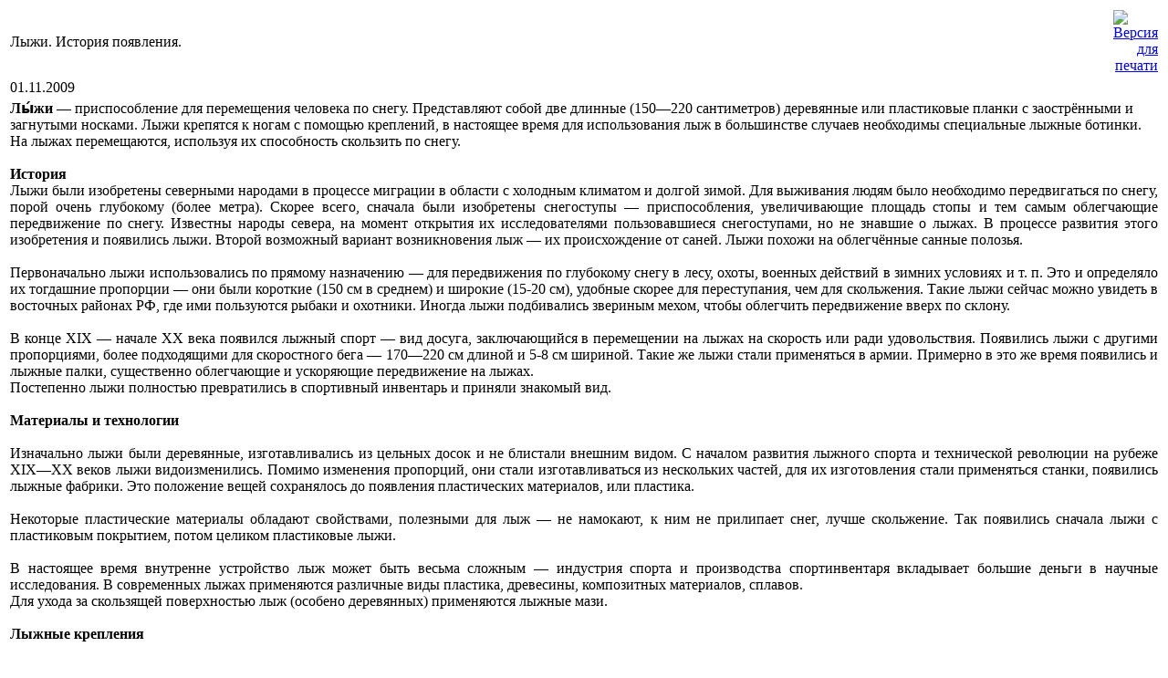

--- FILE ---
content_type: text/html; charset=windows-1251
request_url: http://ski.vega-int.ru/index2.php?option=com_content&task=view&id=27&pop=1&page=0&Itemid=44
body_size: 8666
content:
<?xml version="1.0" encoding="windows-1251"?>	<!DOCTYPE html PUBLIC "-//W3C//DTD XHTML 1.0 Transitional//EN" "http://www.w3.org/TR/xhtml1/DTD/xhtml1-transitional.dtd">
	<html xmlns="http://www.w3.org/1999/xhtml">
		<head>
			<title>Федерация лыжных гонок г.Снежинска - Лыжи. История появления.</title>
<meta name="title" content="Лыжи. История появления." />
<meta name="description" content="Лыжи. История появления." />
<meta name="keywords" content="Лыжи. История появления." />
			<link rel="stylesheet" href="templates/ski/css/template_css.css" type="text/css" />
			<link rel="shortcut icon" href="http://ski.vega-int.ru/images/favicon.ico" />
			<meta http-equiv="Content-Type" content="text/html; charset=windows-1251" />
			<meta name="robots" content="noindex, nofollow" />
					</head>
		<body class="contentpane">
							<table class="contentpaneopen">
			<tr>
								<td class="contentheading" width="100%">
					Лыжи. История появления.									</td>
								<script language="javascript" type="text/javascript">
				<!--
				document.write('<td align="right" width="100%" class="buttonheading">');
				document.write('<a href="#" onclick="javascript:window.print(); return false;" title="Версия для печати">');
				document.write('<img src="http://ski.vega-int.ru/images/M_images/printButton.png"  alt="Версия для печати" name="Версия для печати" align="middle" border="0" />');
				document.write('</a>');
				document.write('</td>');
				//-->
				</script>
							</tr>
			</table>
			
		<table class="contentpaneopen">
					<tr>
				<td valign="top" colspan="2" class="createdate">
					01.11.2009				</td>
			</tr>
					<tr>
			<td valign="top" colspan="2">
				<strong>Лы&#769;жи</strong> &mdash; приспособление для перемещения человека по снегу. Представляют собой две длинные (150&mdash;220 сантиметров) деревянные или пластиковые планки с заострёнными и загнутыми носками. Лыжи крепятся к ногам с помощью креплений, в настоящее время для использования лыж в большинстве случаев необходимы специальные лыжные ботинки. На лыжах перемещаются, используя их способность скользить по снегу.<br /><br /><strong>История</strong> <div align="justify">Лыжи были изобретены северными народами в процессе миграции в области с холодным климатом и долгой зимой. Для выживания людям было необходимо передвигаться по снегу, порой очень глубокому (более метра). Скорее всего, сначала были изобретены снегоступы &mdash; приспособления, увеличивающие площадь стопы и тем самым облегчающие передвижение по снегу. Известны народы севера, на момент открытия их исследователями пользовавшиеся снегоступами, но не знавшие о лыжах. В процессе развития этого изобретения и появились лыжи. Второй возможный вариант возникновения лыж &mdash; их происхождение от саней. Лыжи похожи на облегчённые санные полозья.</div><div align="justify"><br />Первоначально лыжи использовались по прямому назначению &mdash; для передвижения по глубокому снегу в лесу, охоты, военных действий в зимних условиях и т. п. Это и определяло их тогдашние пропорции &mdash; они были короткие (150 см в среднем) и широкие (15-20 см), удобные скорее для переступания, чем для скольжения. Такие лыжи сейчас можно увидеть в восточных районах РФ, где ими пользуются рыбаки и охотники. Иногда лыжи подбивались звериным мехом, чтобы облегчить передвижение вверх по склону.</div><div align="justify"><br />В конце XIX &mdash; начале XX века появился лыжный спорт &mdash; вид досуга, заключающийся в перемещении на лыжах на скорость или ради удовольствия. Появились лыжи с другими пропорциями, более подходящими для скоростного бега &mdash; 170&mdash;220 см длиной и 5-8 см шириной. Такие же лыжи стали применяться в армии. Примерно в это же время появились и лыжные палки, существенно облегчающие и ускоряющие передвижение на лыжах.<br />Постепенно лыжи полностью превратились в спортивный инвентарь и приняли знакомый вид.<br /><br /><strong>Материалы и технологии</strong></div><div align="justify"><br />Изначально лыжи были деревянные, изготавливались из цельных досок и не блистали внешним видом. С началом развития лыжного спорта и технической революции на рубеже XIX&mdash;XX веков лыжи видоизменились. Помимо изменения пропорций, они стали изготавливаться из нескольких частей, для их изготовления стали применяться станки, появились лыжные фабрики. Это положение вещей сохранялось до появления пластических материалов, или пластика.</div><div align="justify"><br />Некоторые пластические материалы обладают свойствами, полезными для лыж &mdash; не намокают, к ним не прилипает снег, лучше скольжение. Так появились сначала лыжи с пластиковым покрытием, потом целиком пластиковые лыжи.</div><div align="justify"><br />В настоящее время внутренне устройство лыж может быть весьма сложным &mdash; индустрия спорта и производства спортинвентаря вкладывает большие деньги в научные исследования. В современных лыжах применяются различные виды пластика, древесины, композитных материалов, сплавов.<br />Для ухода за скользящей поверхностью лыж (особено деревянных) применяются лыжные мази.<br /><br /><strong>Лыжные крепления</strong></div><div align="justify"><br />Лыжи могут крепиться к ботинкам с помощью различных приспособлений разной степени сложности, которые называются креплениями. Всё многообразие креплений можно разделить на несколько видов:<br />1.&nbsp;&nbsp;&nbsp; простые <br />2.&nbsp;&nbsp;&nbsp; мягкие <br />3.&nbsp;&nbsp;&nbsp; полужёсткие <br />4.&nbsp;&nbsp;&nbsp; жёсткие <br />5.&nbsp;&nbsp;&nbsp; горные </div><div align="justify"><br />Простые крепления &mdash; первые появившиеся, их можно встретить на охотничьих лыжах. Представляют из себя простую кожаную или матерчатую петлю, в которую легко вставить ногу в валенке.</div><div align="justify"><br />Мягкие крепления &mdash; развитие простых. К петле добавился ещё один ремень, охватывающий ногу сзади, над пяткой, и не дающий лыже соскользнуть с ноги. В настоящее время такие крепления часто ставят на детские лыжи.</div><div align="justify"><br />Полужёсткие крепления &mdash; кожаная петля заменена на металлические щёчки, в которые упирается ботинок, сверху удерживаемый стропой. Вместо ремня используется трос &mdash; металлическая пружина. Трос натягивается с помощью небольшого рычажка, который крепится перед щёчками.</div><div align="justify"><br />Все три перечисленных вида креплений не требуют специальной обуви, надёжны и просты в эксплуатации. Полужёсткие крепления долгое время состояли на вооружении в армиях различных стран. Также полужёсткие крепления использовались в горнолыжном и прыжковом спорте на ранних этапах, до появления современных горнолыжных креплений и ботинок.</div><div align="justify"><br />Жёсткие крепления &mdash; при их использовании ботинок &laquo;насмерть&raquo; соединён носком с лыжами, что позволяет лучше их контролировать. Именно жёсткие крепления сейчас повсеместно используются. Существует несколько разновидностей жёстких креплений.</div><div align="justify"><br />Горнолыжные крепления &mdash; эти специфичные крепления полностью фиксируют ботинок относительно лыжи, что необходимо для управления на больших скоростях, развиваемых спортсменами при спуске с гор. Характерная особенность этих креплений &mdash; способность освободить ботинок при критических нагрузках, чтобы предохранить человека от тяжёлых травм, переломов.</div><div align="justify"><br />Помимо этих основных разновидностей, существуют редко встречающиеся варианты:</div><div align="justify"><br />1.&nbsp;&nbsp;&nbsp; Горнолыжные крепления телемарк &mdash; похожие на горнолыжные крепления, обладают специфичными свойствами, необходимыми для спуска в стиле телемарк. </div><div align="justify"><br />2.&nbsp;&nbsp;&nbsp; Крепления skitour &mdash; промежуточный вариант между жёсткими и горнолыжными креплениями, позволяют комфортно передвигаться по равнине, при этом ботинок прикреплён к лыже только носком, а также предоставляют возможность зафиксировать пятку для горнолыжного спуска. Обладают способностью освобождать ботинок при критических нагрузках, как и горнолыжные. </div><div align="justify"><br />3.&nbsp;&nbsp;&nbsp; Прыжковые крепления &mdash; модификация креплений для прыжкового спорта. <br /><br /></div>			</td>
		</tr>
				</table>

		<span class="article_seperator">&nbsp;</span>

					<script language="javascript" type="text/javascript">
			<!--
			document.write('<div align="center" style="margin-top: 30px; margin-bottom: 30px;">');
			document.write('<a href="#" onclick="javascript:window.close();"><span class="small">Закрыть окно</span></a>');
			document.write('</div>');
			//-->
			</script>
					</body>
	</html>
	